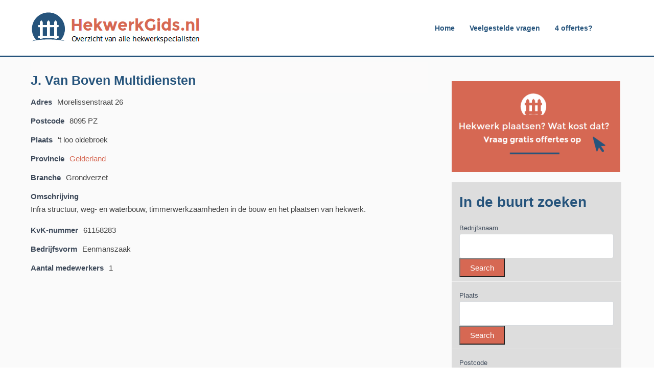

--- FILE ---
content_type: text/html; charset=UTF-8
request_url: https://www.hekwerkgids.nl/lijst/j-van-boven-multidiensten/
body_size: 10217
content:
<!DOCTYPE html>
<html lang="nl-NL">
<head>
<!-- Global site tag (gtag.js) - Google Analytics -->
<script async src="https://www.googletagmanager.com/gtag/js?id=UA-118571719-1"></script>
<script>
  window.dataLayer = window.dataLayer || [];
  function gtag(){dataLayer.push(arguments);}
  gtag('js', new Date());

  gtag('config', 'UA-118571719-1');
</script>
<meta charset="UTF-8" />
<meta name="viewport" content="width=device-width, initial-scale=1.0, user-scalable=yes, minimum-scale=1.0" />

<meta http-equiv="X-UA-Compatible" content="IE=Edge,chrome=1">

 
<link rel="profile" href="http://gmpg.org/xfn/11" />
<!--[if lt IE 9]>
<script src="https://www.hekwerkgids.nl/wp-content/themes/basis/js/html5.js" type="text/javascript"></script>
<![endif]-->


	
<title>J. Van Boven Multidiensten &#8211; Hekwerkgids.nl</title>
<meta name='robots' content='max-image-preview:large' />
<link rel="alternate" type="application/rss+xml" title="Hekwerkgids.nl &raquo; feed" href="https://www.hekwerkgids.nl/feed/" />
<link rel="alternate" type="application/rss+xml" title="Hekwerkgids.nl &raquo; reacties feed" href="https://www.hekwerkgids.nl/comments/feed/" />
<link href="https://fonts.googleapis.com/css?family=Ubuntu:300,400,700" rel="stylesheet" type="text/css"><link href="http://Modern" rel="stylesheet" type="text/css"><link href="http://fonts.googleapis.com/css?family=Montserrat:400,700" rel="stylesheet" type="text/css"><link rel="alternate" title="oEmbed (JSON)" type="application/json+oembed" href="https://www.hekwerkgids.nl/wp-json/oembed/1.0/embed?url=https%3A%2F%2Fwww.hekwerkgids.nl%2Flijst%2Fj-van-boven-multidiensten%2F" />
<link rel="alternate" title="oEmbed (XML)" type="text/xml+oembed" href="https://www.hekwerkgids.nl/wp-json/oembed/1.0/embed?url=https%3A%2F%2Fwww.hekwerkgids.nl%2Flijst%2Fj-van-boven-multidiensten%2F&#038;format=xml" />
<style id='wp-img-auto-sizes-contain-inline-css' type='text/css'>
img:is([sizes=auto i],[sizes^="auto," i]){contain-intrinsic-size:3000px 1500px}
/*# sourceURL=wp-img-auto-sizes-contain-inline-css */
</style>
<link rel='stylesheet' id='style-css' href='https://www.hekwerkgids.nl/wp-content/themes/basis/style.css?ver=6.9' type='text/css' media='all' />
<style id='wp-emoji-styles-inline-css' type='text/css'>

	img.wp-smiley, img.emoji {
		display: inline !important;
		border: none !important;
		box-shadow: none !important;
		height: 1em !important;
		width: 1em !important;
		margin: 0 0.07em !important;
		vertical-align: -0.1em !important;
		background: none !important;
		padding: 0 !important;
	}
/*# sourceURL=wp-emoji-styles-inline-css */
</style>
<style id='wp-block-library-inline-css' type='text/css'>
:root{--wp-block-synced-color:#7a00df;--wp-block-synced-color--rgb:122,0,223;--wp-bound-block-color:var(--wp-block-synced-color);--wp-editor-canvas-background:#ddd;--wp-admin-theme-color:#007cba;--wp-admin-theme-color--rgb:0,124,186;--wp-admin-theme-color-darker-10:#006ba1;--wp-admin-theme-color-darker-10--rgb:0,107,160.5;--wp-admin-theme-color-darker-20:#005a87;--wp-admin-theme-color-darker-20--rgb:0,90,135;--wp-admin-border-width-focus:2px}@media (min-resolution:192dpi){:root{--wp-admin-border-width-focus:1.5px}}.wp-element-button{cursor:pointer}:root .has-very-light-gray-background-color{background-color:#eee}:root .has-very-dark-gray-background-color{background-color:#313131}:root .has-very-light-gray-color{color:#eee}:root .has-very-dark-gray-color{color:#313131}:root .has-vivid-green-cyan-to-vivid-cyan-blue-gradient-background{background:linear-gradient(135deg,#00d084,#0693e3)}:root .has-purple-crush-gradient-background{background:linear-gradient(135deg,#34e2e4,#4721fb 50%,#ab1dfe)}:root .has-hazy-dawn-gradient-background{background:linear-gradient(135deg,#faaca8,#dad0ec)}:root .has-subdued-olive-gradient-background{background:linear-gradient(135deg,#fafae1,#67a671)}:root .has-atomic-cream-gradient-background{background:linear-gradient(135deg,#fdd79a,#004a59)}:root .has-nightshade-gradient-background{background:linear-gradient(135deg,#330968,#31cdcf)}:root .has-midnight-gradient-background{background:linear-gradient(135deg,#020381,#2874fc)}:root{--wp--preset--font-size--normal:16px;--wp--preset--font-size--huge:42px}.has-regular-font-size{font-size:1em}.has-larger-font-size{font-size:2.625em}.has-normal-font-size{font-size:var(--wp--preset--font-size--normal)}.has-huge-font-size{font-size:var(--wp--preset--font-size--huge)}.has-text-align-center{text-align:center}.has-text-align-left{text-align:left}.has-text-align-right{text-align:right}.has-fit-text{white-space:nowrap!important}#end-resizable-editor-section{display:none}.aligncenter{clear:both}.items-justified-left{justify-content:flex-start}.items-justified-center{justify-content:center}.items-justified-right{justify-content:flex-end}.items-justified-space-between{justify-content:space-between}.screen-reader-text{border:0;clip-path:inset(50%);height:1px;margin:-1px;overflow:hidden;padding:0;position:absolute;width:1px;word-wrap:normal!important}.screen-reader-text:focus{background-color:#ddd;clip-path:none;color:#444;display:block;font-size:1em;height:auto;left:5px;line-height:normal;padding:15px 23px 14px;text-decoration:none;top:5px;width:auto;z-index:100000}html :where(.has-border-color){border-style:solid}html :where([style*=border-top-color]){border-top-style:solid}html :where([style*=border-right-color]){border-right-style:solid}html :where([style*=border-bottom-color]){border-bottom-style:solid}html :where([style*=border-left-color]){border-left-style:solid}html :where([style*=border-width]){border-style:solid}html :where([style*=border-top-width]){border-top-style:solid}html :where([style*=border-right-width]){border-right-style:solid}html :where([style*=border-bottom-width]){border-bottom-style:solid}html :where([style*=border-left-width]){border-left-style:solid}html :where(img[class*=wp-image-]){height:auto;max-width:100%}:where(figure){margin:0 0 1em}html :where(.is-position-sticky){--wp-admin--admin-bar--position-offset:var(--wp-admin--admin-bar--height,0px)}@media screen and (max-width:600px){html :where(.is-position-sticky){--wp-admin--admin-bar--position-offset:0px}}

/*# sourceURL=wp-block-library-inline-css */
</style><style id='global-styles-inline-css' type='text/css'>
:root{--wp--preset--aspect-ratio--square: 1;--wp--preset--aspect-ratio--4-3: 4/3;--wp--preset--aspect-ratio--3-4: 3/4;--wp--preset--aspect-ratio--3-2: 3/2;--wp--preset--aspect-ratio--2-3: 2/3;--wp--preset--aspect-ratio--16-9: 16/9;--wp--preset--aspect-ratio--9-16: 9/16;--wp--preset--color--black: #000000;--wp--preset--color--cyan-bluish-gray: #abb8c3;--wp--preset--color--white: #ffffff;--wp--preset--color--pale-pink: #f78da7;--wp--preset--color--vivid-red: #cf2e2e;--wp--preset--color--luminous-vivid-orange: #ff6900;--wp--preset--color--luminous-vivid-amber: #fcb900;--wp--preset--color--light-green-cyan: #7bdcb5;--wp--preset--color--vivid-green-cyan: #00d084;--wp--preset--color--pale-cyan-blue: #8ed1fc;--wp--preset--color--vivid-cyan-blue: #0693e3;--wp--preset--color--vivid-purple: #9b51e0;--wp--preset--gradient--vivid-cyan-blue-to-vivid-purple: linear-gradient(135deg,rgb(6,147,227) 0%,rgb(155,81,224) 100%);--wp--preset--gradient--light-green-cyan-to-vivid-green-cyan: linear-gradient(135deg,rgb(122,220,180) 0%,rgb(0,208,130) 100%);--wp--preset--gradient--luminous-vivid-amber-to-luminous-vivid-orange: linear-gradient(135deg,rgb(252,185,0) 0%,rgb(255,105,0) 100%);--wp--preset--gradient--luminous-vivid-orange-to-vivid-red: linear-gradient(135deg,rgb(255,105,0) 0%,rgb(207,46,46) 100%);--wp--preset--gradient--very-light-gray-to-cyan-bluish-gray: linear-gradient(135deg,rgb(238,238,238) 0%,rgb(169,184,195) 100%);--wp--preset--gradient--cool-to-warm-spectrum: linear-gradient(135deg,rgb(74,234,220) 0%,rgb(151,120,209) 20%,rgb(207,42,186) 40%,rgb(238,44,130) 60%,rgb(251,105,98) 80%,rgb(254,248,76) 100%);--wp--preset--gradient--blush-light-purple: linear-gradient(135deg,rgb(255,206,236) 0%,rgb(152,150,240) 100%);--wp--preset--gradient--blush-bordeaux: linear-gradient(135deg,rgb(254,205,165) 0%,rgb(254,45,45) 50%,rgb(107,0,62) 100%);--wp--preset--gradient--luminous-dusk: linear-gradient(135deg,rgb(255,203,112) 0%,rgb(199,81,192) 50%,rgb(65,88,208) 100%);--wp--preset--gradient--pale-ocean: linear-gradient(135deg,rgb(255,245,203) 0%,rgb(182,227,212) 50%,rgb(51,167,181) 100%);--wp--preset--gradient--electric-grass: linear-gradient(135deg,rgb(202,248,128) 0%,rgb(113,206,126) 100%);--wp--preset--gradient--midnight: linear-gradient(135deg,rgb(2,3,129) 0%,rgb(40,116,252) 100%);--wp--preset--font-size--small: 13px;--wp--preset--font-size--medium: 20px;--wp--preset--font-size--large: 36px;--wp--preset--font-size--x-large: 42px;--wp--preset--spacing--20: 0.44rem;--wp--preset--spacing--30: 0.67rem;--wp--preset--spacing--40: 1rem;--wp--preset--spacing--50: 1.5rem;--wp--preset--spacing--60: 2.25rem;--wp--preset--spacing--70: 3.38rem;--wp--preset--spacing--80: 5.06rem;--wp--preset--shadow--natural: 6px 6px 9px rgba(0, 0, 0, 0.2);--wp--preset--shadow--deep: 12px 12px 50px rgba(0, 0, 0, 0.4);--wp--preset--shadow--sharp: 6px 6px 0px rgba(0, 0, 0, 0.2);--wp--preset--shadow--outlined: 6px 6px 0px -3px rgb(255, 255, 255), 6px 6px rgb(0, 0, 0);--wp--preset--shadow--crisp: 6px 6px 0px rgb(0, 0, 0);}:where(.is-layout-flex){gap: 0.5em;}:where(.is-layout-grid){gap: 0.5em;}body .is-layout-flex{display: flex;}.is-layout-flex{flex-wrap: wrap;align-items: center;}.is-layout-flex > :is(*, div){margin: 0;}body .is-layout-grid{display: grid;}.is-layout-grid > :is(*, div){margin: 0;}:where(.wp-block-columns.is-layout-flex){gap: 2em;}:where(.wp-block-columns.is-layout-grid){gap: 2em;}:where(.wp-block-post-template.is-layout-flex){gap: 1.25em;}:where(.wp-block-post-template.is-layout-grid){gap: 1.25em;}.has-black-color{color: var(--wp--preset--color--black) !important;}.has-cyan-bluish-gray-color{color: var(--wp--preset--color--cyan-bluish-gray) !important;}.has-white-color{color: var(--wp--preset--color--white) !important;}.has-pale-pink-color{color: var(--wp--preset--color--pale-pink) !important;}.has-vivid-red-color{color: var(--wp--preset--color--vivid-red) !important;}.has-luminous-vivid-orange-color{color: var(--wp--preset--color--luminous-vivid-orange) !important;}.has-luminous-vivid-amber-color{color: var(--wp--preset--color--luminous-vivid-amber) !important;}.has-light-green-cyan-color{color: var(--wp--preset--color--light-green-cyan) !important;}.has-vivid-green-cyan-color{color: var(--wp--preset--color--vivid-green-cyan) !important;}.has-pale-cyan-blue-color{color: var(--wp--preset--color--pale-cyan-blue) !important;}.has-vivid-cyan-blue-color{color: var(--wp--preset--color--vivid-cyan-blue) !important;}.has-vivid-purple-color{color: var(--wp--preset--color--vivid-purple) !important;}.has-black-background-color{background-color: var(--wp--preset--color--black) !important;}.has-cyan-bluish-gray-background-color{background-color: var(--wp--preset--color--cyan-bluish-gray) !important;}.has-white-background-color{background-color: var(--wp--preset--color--white) !important;}.has-pale-pink-background-color{background-color: var(--wp--preset--color--pale-pink) !important;}.has-vivid-red-background-color{background-color: var(--wp--preset--color--vivid-red) !important;}.has-luminous-vivid-orange-background-color{background-color: var(--wp--preset--color--luminous-vivid-orange) !important;}.has-luminous-vivid-amber-background-color{background-color: var(--wp--preset--color--luminous-vivid-amber) !important;}.has-light-green-cyan-background-color{background-color: var(--wp--preset--color--light-green-cyan) !important;}.has-vivid-green-cyan-background-color{background-color: var(--wp--preset--color--vivid-green-cyan) !important;}.has-pale-cyan-blue-background-color{background-color: var(--wp--preset--color--pale-cyan-blue) !important;}.has-vivid-cyan-blue-background-color{background-color: var(--wp--preset--color--vivid-cyan-blue) !important;}.has-vivid-purple-background-color{background-color: var(--wp--preset--color--vivid-purple) !important;}.has-black-border-color{border-color: var(--wp--preset--color--black) !important;}.has-cyan-bluish-gray-border-color{border-color: var(--wp--preset--color--cyan-bluish-gray) !important;}.has-white-border-color{border-color: var(--wp--preset--color--white) !important;}.has-pale-pink-border-color{border-color: var(--wp--preset--color--pale-pink) !important;}.has-vivid-red-border-color{border-color: var(--wp--preset--color--vivid-red) !important;}.has-luminous-vivid-orange-border-color{border-color: var(--wp--preset--color--luminous-vivid-orange) !important;}.has-luminous-vivid-amber-border-color{border-color: var(--wp--preset--color--luminous-vivid-amber) !important;}.has-light-green-cyan-border-color{border-color: var(--wp--preset--color--light-green-cyan) !important;}.has-vivid-green-cyan-border-color{border-color: var(--wp--preset--color--vivid-green-cyan) !important;}.has-pale-cyan-blue-border-color{border-color: var(--wp--preset--color--pale-cyan-blue) !important;}.has-vivid-cyan-blue-border-color{border-color: var(--wp--preset--color--vivid-cyan-blue) !important;}.has-vivid-purple-border-color{border-color: var(--wp--preset--color--vivid-purple) !important;}.has-vivid-cyan-blue-to-vivid-purple-gradient-background{background: var(--wp--preset--gradient--vivid-cyan-blue-to-vivid-purple) !important;}.has-light-green-cyan-to-vivid-green-cyan-gradient-background{background: var(--wp--preset--gradient--light-green-cyan-to-vivid-green-cyan) !important;}.has-luminous-vivid-amber-to-luminous-vivid-orange-gradient-background{background: var(--wp--preset--gradient--luminous-vivid-amber-to-luminous-vivid-orange) !important;}.has-luminous-vivid-orange-to-vivid-red-gradient-background{background: var(--wp--preset--gradient--luminous-vivid-orange-to-vivid-red) !important;}.has-very-light-gray-to-cyan-bluish-gray-gradient-background{background: var(--wp--preset--gradient--very-light-gray-to-cyan-bluish-gray) !important;}.has-cool-to-warm-spectrum-gradient-background{background: var(--wp--preset--gradient--cool-to-warm-spectrum) !important;}.has-blush-light-purple-gradient-background{background: var(--wp--preset--gradient--blush-light-purple) !important;}.has-blush-bordeaux-gradient-background{background: var(--wp--preset--gradient--blush-bordeaux) !important;}.has-luminous-dusk-gradient-background{background: var(--wp--preset--gradient--luminous-dusk) !important;}.has-pale-ocean-gradient-background{background: var(--wp--preset--gradient--pale-ocean) !important;}.has-electric-grass-gradient-background{background: var(--wp--preset--gradient--electric-grass) !important;}.has-midnight-gradient-background{background: var(--wp--preset--gradient--midnight) !important;}.has-small-font-size{font-size: var(--wp--preset--font-size--small) !important;}.has-medium-font-size{font-size: var(--wp--preset--font-size--medium) !important;}.has-large-font-size{font-size: var(--wp--preset--font-size--large) !important;}.has-x-large-font-size{font-size: var(--wp--preset--font-size--x-large) !important;}
/*# sourceURL=global-styles-inline-css */
</style>

<style id='classic-theme-styles-inline-css' type='text/css'>
/*! This file is auto-generated */
.wp-block-button__link{color:#fff;background-color:#32373c;border-radius:9999px;box-shadow:none;text-decoration:none;padding:calc(.667em + 2px) calc(1.333em + 2px);font-size:1.125em}.wp-block-file__button{background:#32373c;color:#fff;text-decoration:none}
/*# sourceURL=/wp-includes/css/classic-themes.min.css */
</style>
<link rel='stylesheet' id='vscf-style-css' href='https://www.hekwerkgids.nl/wp-content/plugins/very-simple-contact-form/css/vscf-style.min.css?ver=6.9' type='text/css' media='all' />
<link rel='stylesheet' id='wpbdp-widgets-css' href='https://www.hekwerkgids.nl/wp-content/plugins/business-directory-plugin/assets/css/widgets.min.css?ver=6.4.15' type='text/css' media='all' />
<link rel='stylesheet' id='wpbdp-base-css-css' href='https://www.hekwerkgids.nl/wp-content/plugins/business-directory-plugin/assets/css/wpbdp.min.css?ver=6.4.15' type='text/css' media='all' />
<style id='wpbdp-base-css-inline-css' type='text/css'>
html,body{--bd-main-color:#32373c;--bd-main-color-20:#569AF633;--bd-main-color-8:#569AF614;--bd-thumbnail-width:150px;--bd-thumbnail-height:150px;--bd-button-text-color:#fff;--bd-button-bg-color:#32373c;--bd-button-padding-left:calc(1.333em + 2px);--bd-button-padding-top:calc(0.667em + 2px);}.wpbdp-with-button-styles .wpbdp-checkout-submit input[type="submit"],.wpbdp-with-button-styles .wpbdp-ratings-reviews input[type="submit"],.wpbdp-with-button-styles .comment-form input[type="submit"],.wpbdp-with-button-styles .wpbdp-main-box input[type="submit"],.wpbdp-with-button-styles .listing-actions a.wpbdp-button,.wpbdp-with-button-styles .wpbdp-button-secondary,.wpbdp-with-button-styles .wpbdp-button{padding-left: calc(1.333em + 2px);padding-right: calc(1.333em + 2px);}
.wpbdp-plan-action input[type=radio]+ label span:before{content:'Select';}.wpbdp-plan-action input[type=radio]:checked + label span:before{content:'Selected';}
/*# sourceURL=wpbdp-base-css-inline-css */
</style>
<link rel='stylesheet' id='default-styles.min-css' href='https://www.hekwerkgids.nl/wp-content/plugins/business-directory-plugin/themes/default/assets/styles.min.css?ver=6.4.15' type='text/css' media='all' />
<script type="text/javascript" src="https://www.hekwerkgids.nl/wp-includes/js/jquery/jquery.min.js?ver=3.7.1" id="jquery-core-js"></script>
<script type="text/javascript" src="https://www.hekwerkgids.nl/wp-includes/js/jquery/jquery-migrate.min.js?ver=3.4.1" id="jquery-migrate-js"></script>
<link rel="https://api.w.org/" href="https://www.hekwerkgids.nl/wp-json/" /><link rel="alternate" title="JSON" type="application/json" href="https://www.hekwerkgids.nl/wp-json/wp/v2/wpbdp_listing/3465" /><link rel="EditURI" type="application/rsd+xml" title="RSD" href="https://www.hekwerkgids.nl/xmlrpc.php?rsd" />
<meta name="generator" content="WordPress 6.9" />
<link rel="canonical" href="https://www.hekwerkgids.nl/lijst/j-van-boven-multidiensten/" />
<link rel='shortlink' href='https://www.hekwerkgids.nl/?p=3465' />
	<style>
		/* Primary Typography */
		body, input, textarea, select, #cancel-comment-reply-link {
			font-family: "Modern", sans-serif !important;
		}
		/* AddThis Typography */
		#at16recap, #at_msg, #at16p label, #at16nms, #at16sas, #at_share .at_item, #at16p, #at15s, #at16p form input, #at16p textarea {
			font-family: "Modern", sans-serif !important;
		}
		/* fancyBox */
		.fancybox-title {
			font-family: "Modern", sans-serif !important;
		}
		/* WooCommerce */
		.woocommerce ul.products li.product h3, .woocommerce-page ul.products li.product h3 {
			font-family: "Modern", sans-serif !important;
		}
	</style>
	<style>
		/* Menu Typography */
		#access ul,
		.mobile-menu,
		#mobile-menu-dropdown {
			font-family: "Modern", sans-serif;
		}
	</style>
	<style>
		/* Header Typography */
		h1, h2, h3, h4, h5, h6,
		#site-title a,
		.showbiz-title,
		#content .showbiz-title a,
		#content .showbiz-title a:visited,
		#content .showbiz-title a:hover,
		.wpb_content_element .wpb_tour_tabs_wrapper .wpb_tabs_nav a,
		.wpb_content_element .wpb_accordion_header a,
		.tp-caption.basis_very_big_white,
		.tp-caption.basis_very_big_black,
		.woocommerce #page div.product .woocommerce-tabs ul.tabs li a {
			font-family: "Modern", sans-serif;
		}
	</style>
	<style>
		/* Navigation Link color */
		#megaMenu ul.megaMenu > li > a,
		#megaMenu ul.megaMenu > li > span.um-anchoremulator,
		#branding .woocommerce-cart,
		#search-header-icon i:before,
		#megaMenu ul ul.sub-menu li > a,
		#megaMenu ul li.ss-nav-menu-mega ul ul.sub-menu li > a,
		#megaMenu ul ul.sub-menu li > a,
		#megaMenu ul li.ss-nav-menu-mega ul.sub-menu-1 > li > span.um-anchoremulator,
		#access ul a,
		#access .social-accounts .social,
		#site-title a,
		#mobile-menu-dropdown,
		#mobile-menu-dropdown i:before,

		#branding #access ul li a:active,
		#branding #access ul li a:hover,
		#access ul li.sfHover > a,
		#access ul .current-menu-item > a,
		#access ul .current_page_item > a {
			color: #1e73be;
		}
	</style>
	<style>
		/* Navigation Link color - Hover/Active */
		#megaMenu ul.megaMenu > li.current-menu-item > a,
		#megaMenu ul.megaMenu > li.current-menu-parent > a,
		#megaMenu ul.megaMenu > li.current-menu-ancestor > a,
		#megaMenu ul li.menu-item.ss-nav-menu-mega ul.sub-menu > li.menu-item.current-menu-item > a,
		#megaMenu ul li.menu-item.ss-nav-menu-mega ul.sub-menu > li.menu-item:hover > a,
		#megaMenu ul.megaMenu > li:hover > a,
		#megaMenu ul.megaMenu > li > a:hover,
		#megaMenu ul.megaMenu > li.megaHover > a,
		#megaMenu ul li.ss-nav-menu-mega ul ul.sub-menu li a:hover,
		#megaMenu ul ul.sub-menu > li:hover > a,
		#megaMenu ul ul.sub-menu li.current-menu-item > a,
		#branding .woocommerce-cart:hover,
		#branding #search-header-icon:hover i:before,
		#branding .woocommerce-cart-wrapper ul li a:hover,
		#access ul .current-menu-ancestor > a,
		#branding #access ul li a:active,
		#branding #access ul li a:hover,
		#access ul li.sfHover > a,
		#access ul .current-menu-item > a,
		#access ul .current_page_item > a {
			color: #000000;
		}
	</style>
	<style>
		/* Header Text Color */
		#access .info-header {
			color: #000000 !important;
		}
	</style>
	<style>
		/* Header Link Color - Hover/Active */
		#access .info-header a:hover {
			color: #ffc300;
			border-color: rgba(255, 195, 0, .4);
		}
	</style>
	<style>
		/* Header Bottom Border Color */
		#header,
		.left-menu #header {
			border-bottom-color: #f7b10e;
		}
	</style>
	<style>
		/* Header Top Border Width */
		#header {
			border-width: 3px;
		}
	</style>
	<style>
		/* Logo Margin */
		.non-sticky-header .site-title-custom {
			margin: 15px 0px;
		}
	</style>
	<style>
		/* Search Icon and Social Icons Margin for Header */
		.search-header-wrapper,
		#access .social-accounts-wrapper,
		#header-wrapper .info-header {
			margin: 0px 0px;
		}
		#header #remove-search {
			padding: 0px 0px;
		}
	</style>
	<style>
		/* Menu Font Size */
		#access ul {
			font-size: 14px;
		}
	</style>
	<style>
		/* Footer Background Color */
		#colophon {
			background-color: #dd5454;
		}
	</style>
	<style>
		/* Back To Top Button Color - Hover/Active */
		#site-generator #to-top:hover div{
			border-color: #dd9933;
		}
	</style>
	<style>
		/* Footer Top Border Color */
		#colophon {
			border-color: #ffffff;
		}
	</style>
	<style>
		/* Footer Text Color */
		#supplementary p,
		#supplementary .widget ul li,
		#supplementary .post-date,
		#colophon .social-accounts .social {
			color: #000000;
		}
	</style>
	<style>
		/* Footer Link Color */
		#supplementary .widget a,
		#wp-calendar #today {
			color: #000000;
		}
		#supplementary .widget a {
			border-color: rgba(0, 0, 0, .4);
		}
	</style>
	<style>
		/* Footer Link Color - Hover/Active */
		#supplementary .widget a:hover,
		#colophon .social-accounts .social:hover {
			color: #000000;
		}
		#supplementary .widget a:hover {
			border-color: rgba(0, 0, 0, .4);
		}
	</style>
	<style>
		/* Border Between Footer and Footer Bottom Area Color */
		#site-generator-wrapper {
			border-color: #ffffff;
		}
	</style>
	<style>
		/* Footer Bottom Area Background Color */
		#site-generator-wrapper,
		#supplementary .widget .tagcloud a {
			background-color: #ffffff;
		}
	</style>
	<style>
		/* Footer Bottom Area Link Color */
		#site-generator a {
			color: #adadad;
			border-color: rgba(173, 173, 173, .4);
		}
	</style>
	<style>
		/* Footer Bottom Area Link Color - Hover/Active */
		#site-generator a:hover {
			color: #000000;
		}
		#site-generator a:hover {
			border-color: rgba(0, 0, 0, .4);
		}
	</style>
	<style>
		/* Footer Bottom Area Text Color */
		#site-generator {
			color: #000000;
		}
	</style>
</head>


<body class="wp-singular wpbdp_listing-template-default single single-wpbdp_listing postid-3465 wp-theme-basis single-author singular business-directory wpbdp-view-show_listing wpbdp-wp-theme-basis wpbdp-theme-default">

	








	
	

<section id="page" class="full-width-header-footer-disabled hfeed center-logo-and-menu-disabled non-sticky-header top-bar-disabled  ">

	
			<section id="header-wrapper" >
		<section id="header" class="header" >
			
						
											
						
			<header id="branding" class="clearfix" role="banner">
			
			
			
								
					<nav id="access" role="navigation" class="clearfix">
								
				
					
																																																				<div class="site-title-custom clearfix" >
							<a href="https://www.hekwerkgids.nl/" rel="home" id="custom-logo">
																								
																
																
								<img class="logo-default" src="https://www.hekwerkgids.nl/wp-content/uploads/n7.png" width="332" height="69" />
							</a>
						</div>
										
																			
																		
																		
																								
						
																								
						
																		
						
																		
															<div class="nav-menu"><ul id="menu-1" class="sf-menu"><li id="menu-item-1286" class="menu-item menu-item-type-post_type menu-item-object-page menu-item-home menu-item-1286"><a href="https://www.hekwerkgids.nl/"><span>Home</span></a></li>
<li id="menu-item-1291" class="menu-item menu-item-type-post_type menu-item-object-page menu-item-1291"><a href="https://www.hekwerkgids.nl/veelgestelde-vragen/"><span>Veelgestelde vragen</span></a></li>
<li id="menu-item-1290" class="menu-item menu-item-type-post_type menu-item-object-page menu-item-1290"><a href="https://www.hekwerkgids.nl/offertes-aanvragen/"><span>4 offertes?</span></a></li>
</ul></div>													
												
													<a id="mobile-menu-dropdown" class="clearfix" href="#">
								<i></i> Menu							</a>
										</nav><!-- #access -->
			</header><!-- #branding -->		
		</section><!-- #header -->
		
		
					<div id="access-mobile-wrapper" class="clearfix">
				<nav id="access-mobile" role="navigation" class="clearfix">
					<div class="menu-1-container"><ul id="menu-2" class="mobile-menu"><li class="menu-item menu-item-type-post_type menu-item-object-page menu-item-home menu-item-1286"><a href="https://www.hekwerkgids.nl/">Home</a></li>
<li class="menu-item menu-item-type-post_type menu-item-object-page menu-item-1291"><a href="https://www.hekwerkgids.nl/veelgestelde-vragen/">Veelgestelde vragen</a></li>
<li class="menu-item menu-item-type-post_type menu-item-object-page menu-item-1290"><a href="https://www.hekwerkgids.nl/offertes-aanvragen/">4 offertes?</a></li>
</ul></div>					
															
															
															
														</nav><!-- #access-mobile -->
			</div>
			</section><!-- #header-wrapper -->
	
	
	<div id="main" class="clearfix">
		<div id="primary">								
			<div id="content" role="main"><div id="contenttext1">	
				<div class="entry-header-wrapper">
					<header class="entry-header clearfix">
						<h1 class="entry-title">J. Van Boven Multidiensten</h1>
					</header>
				</div>
				
<article id="post-3465" class="post-3465 wpbdp_listing type-wpbdp_listing status-publish hentry wpbdp_category-gelderland">
	<div class="entry-content clearfix">
		
<div id="wpbdp-listing-3465" class="wpbdp-listing-3465 wpbdp-listing single wpbdp-single wpbdp-listing-single wpbdp-listing-plan-id-2 wpbdp-listing-plan-gratis_registratie wpbdp-listing-category-id-1362">
	
	
	
<div class="listing-details cf wpbdp-no-thumb">
            <div class="wpbdp-field-display wpbdp-field wpbdp-field-value field-display field-value wpbdp-field-adres wpbdp-field-meta wpbdp-field-type-textfield wpbdp-field-association-meta  " ><span class="field-label">Adres</span> <div class="value">Morelissenstraat 26</div></div>            <div class="wpbdp-field-display wpbdp-field wpbdp-field-value field-display field-value wpbdp-field-postcode wpbdp-field-meta wpbdp-field-type-textfield wpbdp-field-association-meta  " ><span class="field-label">Postcode</span> <div class="value">8095 PZ</div></div>            <div class="wpbdp-field-display wpbdp-field wpbdp-field-value field-display field-value wpbdp-field-plaats wpbdp-field-meta wpbdp-field-type-textfield wpbdp-field-association-meta  " ><span class="field-label">Plaats</span> <div class="value">'t loo oldebroek</div></div>            <div class="wpbdp-field-display wpbdp-field wpbdp-field-value field-display field-value wpbdp-field-provincie wpbdp-field-category wpbdp-field-type-select wpbdp-field-association-category  " ><span class="field-label">Provincie</span> <div class="value"><a href="https://www.hekwerkgids.nl/lijst/provincie/gelderland/" rel="tag">Gelderland</a></div></div>            <div class="wpbdp-field-display wpbdp-field wpbdp-field-value field-display field-value wpbdp-field-branche wpbdp-field-meta wpbdp-field-type-textfield wpbdp-field-association-meta  " ><span class="field-label">Branche</span> <div class="value">Grondverzet</div></div>            <div class="wpbdp-field-display wpbdp-field wpbdp-field-value field-display field-value wpbdp-field-omschrijving wpbdp-field-content wpbdp-field-type-textarea wpbdp-field-association-content  " ><span class="field-label">Omschrijving</span> <div class="value"><p>Infra structuur, weg- en waterbouw, timmerwerkzaamheden in de bouw en het plaatsen van hekwerk.</p>
</div></div>            <div class="wpbdp-field-display wpbdp-field wpbdp-field-value field-display field-value wpbdp-field-kvk-nummer wpbdp-field-meta wpbdp-field-type-textfield wpbdp-field-association-meta  " ><span class="field-label">KvK-nummer</span> <div class="value">61158283</div></div>            <div class="wpbdp-field-display wpbdp-field wpbdp-field-value field-display field-value wpbdp-field-bedrijfsvorm wpbdp-field-meta wpbdp-field-type-textfield wpbdp-field-association-meta  " ><span class="field-label">Bedrijfsvorm</span> <div class="value">Eenmanszaak</div></div>            <div class="wpbdp-field-display wpbdp-field wpbdp-field-value field-display field-value wpbdp-field-aantal_medewerkers wpbdp-field-meta wpbdp-field-type-textfield wpbdp-field-association-meta  " ><span class="field-label">Aantal medewerkers</span> <div class="value">1</div></div>                                                                
	</div>

</div>
<script type="application/ld+json">{"@context":"http:\/\/schema.org","@type":"LocalBusiness","name":"J. Van Boven Multidiensten","url":"https:\/\/www.hekwerkgids.nl\/lijst\/j-van-boven-multidiensten\/","priceRange":"$$","address":{"streetAddress":"Morelissenstraat 26","postalCode":"8095 PZ"}}</script>			</div><!-- .entry-content -->
</article><!-- #post-3465 -->
				
				
				</div>

		<div id="contenttext2">
					<div id="secondary" class="widget-area" role="complementary">
					
		<aside id="text-13" class="widget widget_text">			<div class="textwidget"><p><a href="/offertes-aanvragen/"><img loading="lazy" decoding="async" class="alignleft" src="/wp-content/uploads/vr4.png" width="330" height="178" /></a></p>
</div>
		</aside><aside id="wpbdp_searchwidget-6" class="widget widget_wpbdp_searchwidget"><h3 class="widget-title"><span>In de buurt zoeken</span></h3><form action="https://www.hekwerkgids.nl/lijst/" method="get"><input type="hidden" name="wpbdp_view" value="search" /><input type="hidden" name="dosrch" value="1" /><div class="wpbdp-search-filter textfield wpbdp-form-field wpbdp-form-field-id-1 wpbdp-form-field-type-textfield wpbdp-form-field-label-bedrijfsnaam wpbdp-form-field-association-title wpbdp-form-field-validate-required wpbdp-form-field-in-search" ><div class="wpbdp-search-field-label"><label for="wpbdp-field-1">Bedrijfsnaam</label></div><div class="field inner"><input type="text" id="wpbdp-field-1" name="listingfields[1]" value=""  /></div></div>		<p><input type="submit" value="Search" class="submit wpbdp-search-widget-submit" /></p>
		</form>
		</aside><aside id="wpbdp_searchwidget-7" class="widget widget_wpbdp_searchwidget"><form action="https://www.hekwerkgids.nl/lijst/" method="get"><input type="hidden" name="wpbdp_view" value="search" /><input type="hidden" name="dosrch" value="1" /><div class="wpbdp-search-filter textfield wpbdp-form-field wpbdp-form-field-id-28 wpbdp-form-field-type-textfield wpbdp-form-field-label-plaats wpbdp-form-field-association-meta wpbdp-form-field-validate-required wpbdp-form-field-in-search" ><div class="wpbdp-search-field-label"><label for="wpbdp-field-28">Plaats</label></div><div class="field inner"><input type="text" id="wpbdp-field-28" name="listingfields[28]" value=""  /></div></div>		<p><input type="submit" value="Search" class="submit wpbdp-search-widget-submit" /></p>
		</form>
		</aside><aside id="wpbdp_searchwidget-3" class="widget widget_wpbdp_searchwidget"><form action="https://www.hekwerkgids.nl/lijst/" method="get"><input type="hidden" name="wpbdp_view" value="search" /><input type="hidden" name="dosrch" value="1" /><div class="wpbdp-search-filter textfield wpbdp-form-field wpbdp-form-field-id-11 wpbdp-form-field-type-textfield wpbdp-form-field-label-postcode wpbdp-form-field-association-meta wpbdp-form-field-validate-required wpbdp-form-field-in-search" ><div class="wpbdp-search-field-label"><label for="wpbdp-field-11">Postcode</label></div><div class="field inner"><input type="text" id="wpbdp-field-11" name="listingfields[11]" value=""  /></div></div>		<p><input type="submit" value="Search" class="submit wpbdp-search-widget-submit" /></p>
		</form>
		</aside><aside id="text-10" class="widget widget_text"><h3 class="widget-title"><span>Alle provincieën</span></h3>			<div class="textwidget"><ul id="prov">
<li><a href="/lijst/provincie/drenthe/">Drenthe</a> (49)</li>
<li><a href="/lijst/provincie/flevoland/">Flevoland</a> (15)</li>
<li><a href="/lijst/provincie/friesland/">Friesland</a> (56)</li>
<li><a href="/lijst/provincie/gelderland/">Gelderland</a> (205)</li>
<li><a href="/lijst/provincie/groningen/">Groningen</a> (35)</li>
<li><a href="/lijst/provincie/limburg/">Limburg</a> (74)</li>
<li><a href="/lijst/provincie/noord-brabant/">Noord-Brabant</a> (180)</li>
<li><a href="/lijst/provincie/noord-holland/">Noord-Holland</a> (80)</li>
<li><a href="/lijst/provincie/overijssel/">Overijssel</a> (110)</li>
<li><a href="/lijst/provincie/utrecht/">Utrecht</a> (58)</li>
<li><a href="/lijst/provincie/zeeland/">Zeeland</a> (19)</li>
<li><a href="/lijst/provincie/zuid-holland/">Zuid-Holland</a> (141)</li>
</ul>
<p>&nbsp;</p>
</div>
		</aside><aside id="wpbdp_latestlistingswidget-3" class="widget widget_wpbdp_latestlistingswidget"><h3 class="widget-title"><span>Nieuwe bedrijfsvermeldingen</span></h3><ul class="wpbdp-listings-widget-list"><li class="wpbdp-listings-widget-item wpbdp-listings-widget-item-with-left-thumbnail-in-desktop wpbdp-listings-widget-item-with-thumbnail-above-in-mobile  wpbdp-listings-widget-item-without-thumbnail"><div class="wpbdp-listings-widget-container"><div class="wpbdp-listings-widget-item--title-and-content"><div class="wpbdp-listing-title"><a class="listing-title" href="https://www.hekwerkgids.nl/lijst/mosterd-sierhekwerk/">Mosterd Sierhekwerk</a></div> <div class="wpbdp-listing-fields"></div></div></li>
<li class="wpbdp-listings-widget-item wpbdp-listings-widget-item-with-left-thumbnail-in-desktop wpbdp-listings-widget-item-with-thumbnail-above-in-mobile  wpbdp-listings-widget-item-without-thumbnail"><div class="wpbdp-listings-widget-container"><div class="wpbdp-listings-widget-item--title-and-content"><div class="wpbdp-listing-title"><a class="listing-title" href="https://www.hekwerkgids.nl/lijst/hekwerken-ittervoort/">Hekwerken Ittervoort</a></div> <div class="wpbdp-listing-fields"></div></div></li>
<li class="wpbdp-listings-widget-item wpbdp-listings-widget-item-with-left-thumbnail-in-desktop wpbdp-listings-widget-item-with-thumbnail-above-in-mobile  wpbdp-listings-widget-item-without-thumbnail"><div class="wpbdp-listings-widget-container"><div class="wpbdp-listings-widget-item--title-and-content"><div class="wpbdp-listing-title"><a class="listing-title" href="https://www.hekwerkgids.nl/lijst/van-dongen-metaal-constructie/">Van Dongen Metaal Constructie</a></div> <div class="wpbdp-listing-fields"></div></div></li></ul></aside><aside id="text-15" class="widget widget_text">			<div class="textwidget"><p>&nbsp;</p>
<div id="aanmeldcv"><em>Jouw bedrijf ook toevoegen? <a href="/bedrijf-aanmelden/">Meld je aan.</a></em></div>
</div>
		</aside>			
		</div><!-- #secondary .widget-area --></div>
			</div></div>
	</div>
	<footer id="colophon" role="contentinfo">

		
<div id="supplementary-wrapper" class="clearfix">
	<div id="supplementary" class="four clearfix">
				<div id="first" class="widget-area clearfix" role="complementary">
			<aside id="text-4" class="widget widget_text">			<div class="textwidget"><a href="/" title="Hekwerk Gids Home"><img src="/wp-content/uploads/gb.png" alt="Hekwerk Gids Logo Footer" width="205" height="60" class="alignnone" /></a>
<br>
Op HekwerkGids.nl vind je een overzicht van 1033 hekwerkbedrijven die actief zijn in Nederland.</div>
		</aside>		</div><!-- #first .widget-area -->
		
				<div id="second" class="widget-area clearfix" role="complementary">
			<aside id="text-6" class="widget widget_text"><h3 class="widget-title"><span>Vermelding?</span></h3>			<div class="textwidget">Wil je ook een bedrijfsvermelding op deze website? Meld je bedrijf dan gratis aan. Gebruik <a href="/bedrijf-aanmelden/">dit formulier</a>.</div>
		</aside><aside id="text-7" class="widget widget_text"><h3 class="widget-title"><span>Contact</span></h3>			<div class="textwidget">Bij vragen kun je contact met ons opnemen door gebruik te maken van het <a href="/contact/">contactformulier</a>.</div>
		</aside>		</div><!-- #second .widget-area -->
		
				<div id="third" class="widget-area clearfix" role="complementary">
			<aside id="text-8" class="widget widget_text"><h3 class="widget-title"><span>Zoeken per provincie</span></h3>			<div class="textwidget"><ul id="prov">
<li><a href="/lijst/provincie/drenthe/">Drenthe</a> (49)</li>
<li><a href="/lijst/provincie/flevoland/">Flevoland</a> (15)</li>
<li><a href="/lijst/provincie/friesland/">Friesland</a> (56)</li>
<li><a href="/lijst/provincie/gelderland/">Gelderland</a> (205)</li>
<li><a href="/lijst/provincie/groningen/">Groningen</a> (35)</li>
<li><a href="/lijst/provincie/limburg/">Limburg</a> (74)</li>
</ul>
</div>
		</aside>		</div><!-- #third .widget-area -->
				
				<div id="fourth" class="widget-area clearfix" role="complementary">
			<aside id="text-12" class="widget widget_text">			<div class="textwidget"><p>&nbsp;</p>
<ul id="prov">
<li><a href="/lijst/provincie/noord-brabant/">Noord-Brabant</a> (180)</li>
<li><a href="/lijst/provincie/noord-holland/">Noord-Holland</a> (80)</li>
<li><a href="/lijst/provincie/overijssel/">Overijssel</a> (110)</li>
<li><a href="/lijst/provincie/utrecht/">Utrecht</a> (58)</li>
<li><a href="/lijst/provincie/zeeland/">Zeeland</a> (19)</li>
<li><a href="/lijst/provincie/zuid-holland/">Zuid-Holland</a> (141)</li>
</ul>
</div>
		</aside>		</div><!-- #fourth .widget-area -->
			</div><!-- #supplementary -->
</div><!-- #supplementary-wrapper -->		<div id="site-generator-wrapper">
			<section id="site-generator" class="clearfix">
				<div class="clearfix">
				
								
				
				<div style="float: right;"><a href="/av/">Algemene voorwaarden</a> | <a href="/cookies/">Cookies</a> | <a href="/over-ons/">Over ons</a> | <a href="/contact/">Contact</a></div>
<p>© Copyright 2018 - HekwerkGids.nl</p>
				
								</div>
			</section>
		</div>
	</footer>
</section>


</body>
<script type="speculationrules">
{"prefetch":[{"source":"document","where":{"and":[{"href_matches":"/*"},{"not":{"href_matches":["/wp-*.php","/wp-admin/*","/wp-content/uploads/*","/wp-content/*","/wp-content/plugins/*","/wp-content/themes/basis/*","/*\\?(.+)"]}},{"not":{"selector_matches":"a[rel~=\"nofollow\"]"}},{"not":{"selector_matches":".no-prefetch, .no-prefetch a"}}]},"eagerness":"conservative"}]}
</script>
<script type="text/javascript" src="https://www.hekwerkgids.nl/wp-content/themes/basis/js/jquery.init.js?ver=6.9" id="jquery.init-js"></script>
<script type="text/javascript" src="https://www.hekwerkgids.nl/wp-content/plugins/very-simple-contact-form/js/vscf-reset.js?ver=6.9" id="vscf-reset-script-js"></script>
<script type="text/javascript" src="https://www.hekwerkgids.nl/wp-includes/js/jquery/ui/core.min.js?ver=1.13.3" id="jquery-ui-core-js"></script>
<script type="text/javascript" src="https://www.hekwerkgids.nl/wp-content/plugins/business-directory-plugin/assets/vendor/jQuery-File-Upload/js/jquery.iframe-transport.js?ver=10.32.0" id="jquery-file-upload-iframe-transport-js"></script>
<script type="text/javascript" src="https://www.hekwerkgids.nl/wp-content/plugins/business-directory-plugin/assets/vendor/jQuery-File-Upload/js/jquery.fileupload.js?ver=10.32.0" id="jquery-file-upload-js"></script>
<script type="text/javascript" src="https://www.hekwerkgids.nl/wp-content/plugins/business-directory-plugin/assets/js/dnd-upload.min.js?ver=6.4.15" id="wpbdp-dnd-upload-js"></script>
<script type="text/javascript" src="https://www.hekwerkgids.nl/wp-content/plugins/business-directory-plugin/assets/vendor/jquery-breakpoints/jquery-breakpoints.min.js?ver=0.0.11" id="breakpoints.js-js"></script>
<script type="text/javascript" src="https://www.hekwerkgids.nl/wp-includes/js/jquery/ui/mouse.min.js?ver=1.13.3" id="jquery-ui-mouse-js"></script>
<script type="text/javascript" src="https://www.hekwerkgids.nl/wp-includes/js/jquery/ui/sortable.min.js?ver=1.13.3" id="jquery-ui-sortable-js"></script>
<script type="text/javascript" id="wpbdp-js-js-extra">
/* <![CDATA[ */
var wpbdp_global = {"ajaxurl":"https://www.hekwerkgids.nl/wp-admin/admin-ajax.php","nonce":"93acd3fdf6"};
//# sourceURL=wpbdp-js-js-extra
/* ]]> */
</script>
<script type="text/javascript" src="https://www.hekwerkgids.nl/wp-content/plugins/business-directory-plugin/assets/js/wpbdp.min.js?ver=6.4.15" id="wpbdp-js-js"></script>
<script id="wp-emoji-settings" type="application/json">
{"baseUrl":"https://s.w.org/images/core/emoji/17.0.2/72x72/","ext":".png","svgUrl":"https://s.w.org/images/core/emoji/17.0.2/svg/","svgExt":".svg","source":{"concatemoji":"https://www.hekwerkgids.nl/wp-includes/js/wp-emoji-release.min.js?ver=6.9"}}
</script>
<script type="module">
/* <![CDATA[ */
/*! This file is auto-generated */
const a=JSON.parse(document.getElementById("wp-emoji-settings").textContent),o=(window._wpemojiSettings=a,"wpEmojiSettingsSupports"),s=["flag","emoji"];function i(e){try{var t={supportTests:e,timestamp:(new Date).valueOf()};sessionStorage.setItem(o,JSON.stringify(t))}catch(e){}}function c(e,t,n){e.clearRect(0,0,e.canvas.width,e.canvas.height),e.fillText(t,0,0);t=new Uint32Array(e.getImageData(0,0,e.canvas.width,e.canvas.height).data);e.clearRect(0,0,e.canvas.width,e.canvas.height),e.fillText(n,0,0);const a=new Uint32Array(e.getImageData(0,0,e.canvas.width,e.canvas.height).data);return t.every((e,t)=>e===a[t])}function p(e,t){e.clearRect(0,0,e.canvas.width,e.canvas.height),e.fillText(t,0,0);var n=e.getImageData(16,16,1,1);for(let e=0;e<n.data.length;e++)if(0!==n.data[e])return!1;return!0}function u(e,t,n,a){switch(t){case"flag":return n(e,"\ud83c\udff3\ufe0f\u200d\u26a7\ufe0f","\ud83c\udff3\ufe0f\u200b\u26a7\ufe0f")?!1:!n(e,"\ud83c\udde8\ud83c\uddf6","\ud83c\udde8\u200b\ud83c\uddf6")&&!n(e,"\ud83c\udff4\udb40\udc67\udb40\udc62\udb40\udc65\udb40\udc6e\udb40\udc67\udb40\udc7f","\ud83c\udff4\u200b\udb40\udc67\u200b\udb40\udc62\u200b\udb40\udc65\u200b\udb40\udc6e\u200b\udb40\udc67\u200b\udb40\udc7f");case"emoji":return!a(e,"\ud83e\u1fac8")}return!1}function f(e,t,n,a){let r;const o=(r="undefined"!=typeof WorkerGlobalScope&&self instanceof WorkerGlobalScope?new OffscreenCanvas(300,150):document.createElement("canvas")).getContext("2d",{willReadFrequently:!0}),s=(o.textBaseline="top",o.font="600 32px Arial",{});return e.forEach(e=>{s[e]=t(o,e,n,a)}),s}function r(e){var t=document.createElement("script");t.src=e,t.defer=!0,document.head.appendChild(t)}a.supports={everything:!0,everythingExceptFlag:!0},new Promise(t=>{let n=function(){try{var e=JSON.parse(sessionStorage.getItem(o));if("object"==typeof e&&"number"==typeof e.timestamp&&(new Date).valueOf()<e.timestamp+604800&&"object"==typeof e.supportTests)return e.supportTests}catch(e){}return null}();if(!n){if("undefined"!=typeof Worker&&"undefined"!=typeof OffscreenCanvas&&"undefined"!=typeof URL&&URL.createObjectURL&&"undefined"!=typeof Blob)try{var e="postMessage("+f.toString()+"("+[JSON.stringify(s),u.toString(),c.toString(),p.toString()].join(",")+"));",a=new Blob([e],{type:"text/javascript"});const r=new Worker(URL.createObjectURL(a),{name:"wpTestEmojiSupports"});return void(r.onmessage=e=>{i(n=e.data),r.terminate(),t(n)})}catch(e){}i(n=f(s,u,c,p))}t(n)}).then(e=>{for(const n in e)a.supports[n]=e[n],a.supports.everything=a.supports.everything&&a.supports[n],"flag"!==n&&(a.supports.everythingExceptFlag=a.supports.everythingExceptFlag&&a.supports[n]);var t;a.supports.everythingExceptFlag=a.supports.everythingExceptFlag&&!a.supports.flag,a.supports.everything||((t=a.source||{}).concatemoji?r(t.concatemoji):t.wpemoji&&t.twemoji&&(r(t.twemoji),r(t.wpemoji)))});
//# sourceURL=https://www.hekwerkgids.nl/wp-includes/js/wp-emoji-loader.min.js
/* ]]> */
</script>
	<!-- JavaScript
    ================================================== -->
		
			
	
						
			
	<script>
	// FlexSlider
	jQuery(window).load(function() {
		jQuery('.flex-direction-nav a').html('');
	});
	</script>
	
			
			
		  
</html>